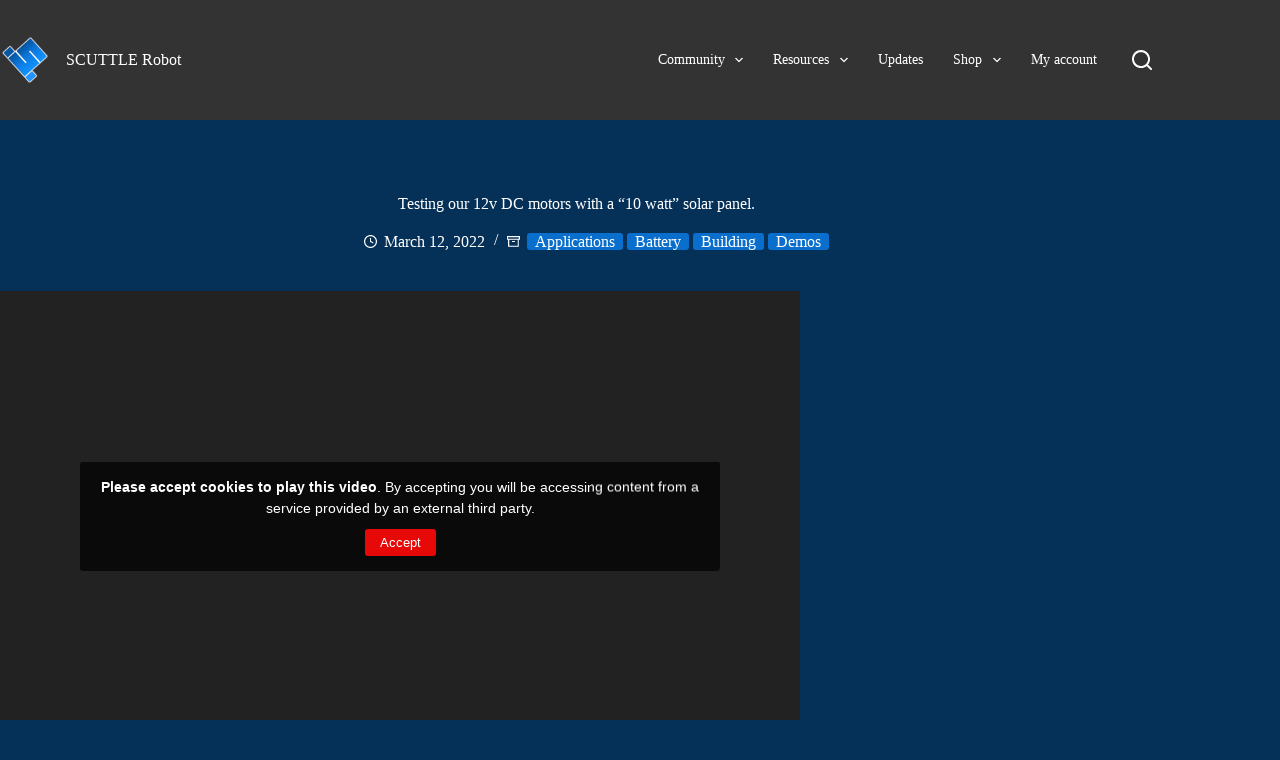

--- FILE ---
content_type: text/html; charset=UTF-8
request_url: https://www.scuttlerobot.org/player-embed/id/102/
body_size: 4414
content:
<!DOCTYPE html>
<html>
<head>
	<meta charset="utf-8">
    <meta name="viewport" content="width=device-width, initial-scale=1">
    <meta name="robots" content="noindex">
        
        
        <title>Testing our 12v DC motors with a “10 watt” solar panel.</title>    
        <link rel="canonical" href="https://www.scuttlerobot.org/aiovg_videos/testing-our-12v-dc-motors-with-a-10-watt-solar-panel/" />
    
	<style type="text/css">
        html, 
        body {            
            margin: 0 !important; 
			padding: 0 !important; 
            width: 100% !important;
            height: 100% !important;
            overflow: hidden;			
            line-height: 1.5;
            font-family: Verdana, Geneva, sans-serif;
			font-size: 14px;
        }

        #privacy-wrapper {            
            margin: 0;
            background-color: #222;            
            background-position: center;
            background-repeat: no-repeat;
            background-size: cover;
            padding: 0;
            width: 100%;
            height: 100%;            
        }

        #privacy-consent-block {
            box-sizing: border-box;
            position: relative;
            top: 50%;
            left: 50%;
            transform: translate3d( -50%, -50%, 0 );
            margin: 0;
            border-radius: 3px; 
            background-color: rgba( 0, 0, 0, 0.7 );
            padding: 15px;
            width: 90%;
            max-width: 640px;
            height: auto;            
            text-align: center;        
            color: #fff;
        }

        @media only screen and (max-width: 320px) {
            #privacy-consent-block {
                width: 100%;
                height: 100%;
            }
        }

        #privacy-consent-button {
            display: inline-block;
            margin-top: 10px;
            border: 0;
            border-radius: 3px;   
            box-shadow: none; 
            background: #e70808;
            cursor: pointer;  
            padding: 7px 15px;   
            line-height: 1; 
            color: #fff; 
        }

        #privacy-consent-button:hover {
            opacity: 0.8;
        }
    </style>

    </head>
<body>    
	<div id="privacy-wrapper" style="background-image: url(https://img.youtube.com/vi/KB7mwN5sUbw/mqdefault.jpg);">
		<div id="privacy-consent-block" >
			<div id="privacy-consent-message"><strong>Please accept cookies to play this video</strong>. By accepting you will be accessing content from a service provided by an external third party.</div>
			<button type="button" id="privacy-consent-button">Accept</button>
		</div>
	</div>
				
	<script type="text/javascript">
		/**
		 * Set cookie for accepting the privacy consent.
		 */
		function ajaxSubmit() {	
            document.getElementById( 'privacy-consent-button' ).innerHTML = '...';

			var xmlhttp;

			if ( window.XMLHttpRequest ) {
				xmlhttp = new XMLHttpRequest();
			} else {
				xmlhttp = new ActiveXObject( 'Microsoft.XMLHTTP' );
			}
			
			xmlhttp.onreadystatechange = function() {				
				if ( xmlhttp.readyState == 4 && xmlhttp.status == 200 && xmlhttp.responseText ) {					
                    // Remove cookieconsent from other players 
                    window.parent.postMessage({                       
                        message: 'aiovg-cookie-consent',
                        context: 'iframe'
                    }, window.location.origin );

                    // Reload document
                    var url = new URL( window.location.href );

                    var searchParams = url.searchParams;
                    searchParams.set( 'autoplay', 1 );
                    searchParams.set( 'nocookie', 1 );

                    url.search = searchParams.toString();

                    window.location.href = url.toString();
				}					
			}

			xmlhttp.open( 'POST', 'https://www.scuttlerobot.org/wp-admin/admin-ajax.php?action=aiovg_set_cookie&security=c282aed391', true );
			xmlhttp.setRequestHeader( 'Content-type', 'application/x-www-form-urlencoded' );
			xmlhttp.send( 'action=aiovg_set_cookie' );							
		}
		
		document.getElementById( 'privacy-consent-button' ).addEventListener( 'click', ajaxSubmit );
	</script>
</body>
</html>
